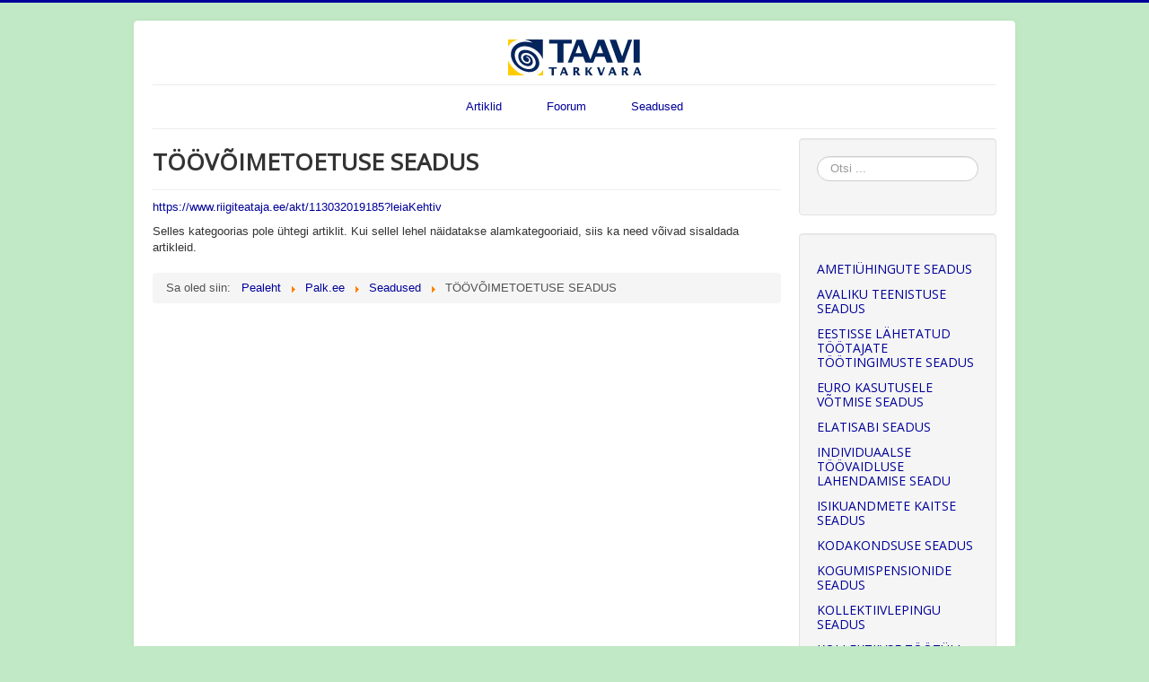

--- FILE ---
content_type: text/html; charset=utf-8
request_url: https://taavi.ee/et/palk-ee/seadused/91-toeoevoimetoetuse-seadus
body_size: 4309
content:
<!DOCTYPE html>
<html lang="et-ee" dir="ltr">
<head>
	<meta name="viewport" content="width=device-width, initial-scale=1.0" />
	<meta charset="utf-8" />
	<base href="https://taavi.ee/et/palk-ee/seadused/91-toeoevoimetoetuse-seadus" />
	<meta name="generator" content="Joomla! - Open Source Content Management" />
	<title>TÖÖVÕIMETOETUSE SEADUS - Taavi Tarkvara</title>
	<link href="/et/palk-ee/seadused/91-toeoevoimetoetuse-seadus?format=feed&amp;type=rss" rel="alternate" type="application/rss+xml" title="RSS 2.0" />
	<link href="/et/palk-ee/seadused/91-toeoevoimetoetuse-seadus?format=feed&amp;type=atom" rel="alternate" type="application/atom+xml" title="Atom 1.0" />
	<link href="/templates/protostar/favicon.ico" rel="shortcut icon" type="image/vnd.microsoft.icon" />
	<link href="https://taavi.ee/et/component/search/?Itemid=1336&amp;id=91&amp;format=opensearch" rel="search" title="Otsi Taavi Tarkvara" type="application/opensearchdescription+xml" />
	<link href="/media/plg_system_jcepro/site/css/content.min.css?86aa0286b6232c4a5b58f892ce080277" rel="stylesheet" />
	<link href="/templates/protostar/css/template.css?c32dab9667e231d750fb0941c76a39f4" rel="stylesheet" />
	<link href="https://fonts.googleapis.com/css?family=Open+Sans" rel="stylesheet" />
	<link href="/templates/protostar/css/user.css?c32dab9667e231d750fb0941c76a39f4" rel="stylesheet" />
	<style>

 .cloaked_email span:before { content: attr(data-ep-a3749); } .cloaked_email span:after { content: attr(data-ep-bc0d8); } 

	h1, h2, h3, h4, h5, h6, .site-title {
		font-family: 'Open Sans', sans-serif;
	}
	body.site {
		border-top: 3px solid #000099;
		background-color: #c1e9c5;
	}
	a {
		color: #000099;
	}
	.nav-list > .active > a,
	.nav-list > .active > a:hover,
	.dropdown-menu li > a:hover,
	.dropdown-menu .active > a,
	.dropdown-menu .active > a:hover,
	.nav-pills > .active > a,
	.nav-pills > .active > a:hover,
	.btn-primary {
		background: #000099;
	}
	</style>
	<script type="application/json" class="joomla-script-options new">{"csrf.token":"66aaa55a0900145a131f82b22a3ba4b4","system.paths":{"root":"","base":""},"joomla.jtext":{"RWD_PLEASE_CHECK_ONE_OF_CHECKBOXES":"RWD_PLEASE_CHECK_ONE_OF_CHECKBOXES"}}</script>
	<script src="/media/system/js/core.js?c32dab9667e231d750fb0941c76a39f4"></script>
	<script src="/media/jui/js/jquery.min.js?c32dab9667e231d750fb0941c76a39f4"></script>
	<script src="/media/jui/js/jquery-noconflict.js?c32dab9667e231d750fb0941c76a39f4"></script>
	<script src="/media/jui/js/jquery-migrate.min.js?c32dab9667e231d750fb0941c76a39f4"></script>
	<script src="/media/jui/js/bootstrap.min.js?c32dab9667e231d750fb0941c76a39f4"></script>
	<script src="/templates/protostar/js/template.js?c32dab9667e231d750fb0941c76a39f4"></script>
	<!--[if lt IE 9]><script src="/media/jui/js/html5.js?c32dab9667e231d750fb0941c76a39f4"></script><![endif]-->
	<!--[if lt IE 9]><script src="/media/system/js/html5fallback.js?c32dab9667e231d750fb0941c76a39f4"></script><![endif]-->
	<script>

 window.RegularLabs=window.RegularLabs||{};window.RegularLabs.EmailProtector=window.RegularLabs.EmailProtector||{unCloak:function(e,g){document.querySelectorAll("."+e).forEach(function(a){var f="",c="";a.className=a.className.replace(" "+e,"");a.querySelectorAll("span").forEach(function(d){for(name in d.dataset)0===name.indexOf("epA")&&(f+=d.dataset[name]),0===name.indexOf("epB")&&(c=d.dataset[name]+c)});if(c){var b=a.nextElementSibling;b&&"script"===b.tagName.toLowerCase()&&b.parentNode.removeChild(b);b=f+c;g?(a.parentNode.href="mailto:"+b,a.parentNode.removeChild(a)):a.innerHTML=b}})}}; 

	</script>

</head>
<body class="site com_content view-category no-layout no-task itemid-1336">
	<!-- Body -->
	<div class="body" id="top">
		<div class="container">
			<!-- Header -->
			<header class="header" role="banner">
				<div class="header-inner clearfix">
					<a class="brand pull-left" href="/">
						<img src="https://taavi.ee/images/taavi-logo.svg" alt="Taavi Tarkvara" />											</a>
					<div class="header-search pull-right">
						
					</div>
				</div>
			</header>
							<nav class="navigation" role="navigation">
					<div class="navbar pull-left">
						<a class="btn btn-navbar collapsed" data-toggle="collapse" data-target=".nav-collapse">
							<span class="element-invisible">Näita/Peida menüüd</span>
							<span class="icon-bar"></span>
							<span class="icon-bar"></span>
							<span class="icon-bar"></span>
						</a>
					</div>
					<div class="nav-collapse">
						<ul class="nav menu mod-list">
<li class="item-1320"><a href="/et/palk-ee/artiklid" >Artiklid</a></li><li class="item-1321 parent"><a href="/et/palk-ee/foorum" >Foorum</a></li><li class="item-1336 current active"><a href="/et/palk-ee/seadused" >Seadused</a></li></ul>

					</div>
				</nav>
						
			<div class="row-fluid">
								<main id="content" role="main" class="span9">
					<!-- Begin Content -->
					
					<div id="system-message-container">
	</div>

					<div class="blog" itemscope itemtype="https://schema.org/Blog">
			<div class="page-header">
			<h1> TÖÖVÕIMETOETUSE SEADUS </h1>
		</div>
	
		
	
			<div class="category-desc clearfix">
													<p><a href="https://www.riigiteataja.ee/akt/113032019185?leiaKehtiv">https://www.riigiteataja.ee/akt/113032019185?leiaKehtiv</a></p>								</div>
	
						<p>Selles kategoorias pole ühtegi artiklit. Kui sellel lehel näidatakse alamkategooriaid, siis ka need võivad sisaldada artikleid.</p>
			
		
	
	
	
		</div>
					<div class="clearfix"></div>
					<div aria-label="Palk.ee breadcrumb" role="navigation">
	<ul itemscope itemtype="https://schema.org/BreadcrumbList" class="breadcrumb">
					<li>
				Sa oled siin: &#160;
			</li>
		
						<li itemprop="itemListElement" itemscope itemtype="https://schema.org/ListItem">
											<a itemprop="item" href="/et/" class="pathway"><span itemprop="name">Pealeht</span></a>
					
											<span class="divider">
							<img src="/media/system/images/arrow.png" alt="" />						</span>
										<meta itemprop="position" content="1">
				</li>
							<li itemprop="itemListElement" itemscope itemtype="https://schema.org/ListItem">
											<a itemprop="item" href="/et/palk-ee" class="pathway"><span itemprop="name">Palk.ee</span></a>
					
											<span class="divider">
							<img src="/media/system/images/arrow.png" alt="" />						</span>
										<meta itemprop="position" content="2">
				</li>
							<li itemprop="itemListElement" itemscope itemtype="https://schema.org/ListItem">
											<a itemprop="item" href="/et/palk-ee/seadused" class="pathway"><span itemprop="name">Seadused</span></a>
					
											<span class="divider">
							<img src="/media/system/images/arrow.png" alt="" />						</span>
										<meta itemprop="position" content="3">
				</li>
							<li itemprop="itemListElement" itemscope itemtype="https://schema.org/ListItem" class="active">
					<span itemprop="name">
						TÖÖVÕIMETOETUSE SEADUS					</span>
					<meta itemprop="position" content="4">
				</li>
				</ul>
</div>

					<!-- End Content -->
				</main>
									<div id="aside" class="span3">
						<!-- Begin Right Sidebar -->
						<div class="well "><div class="search">
	<form action="/et/palk-ee/seadused" method="post" class="form-inline" role="search">
		<label for="mod-search-searchword145" class="element-invisible">Otsi ...</label> <input name="searchword" id="mod-search-searchword145" maxlength="200"  class="inputbox search-query input-medium" type="search" placeholder="Otsi ..." />		<input type="hidden" name="task" value="search" />
		<input type="hidden" name="option" value="com_search" />
		<input type="hidden" name="Itemid" value="1336" />
	</form>
</div>
</div><div class="well laws-menu"><ul class="categories-modulelaws-menu mod-list">
	<li> 		<h4>
		<a href="/et/palk-ee/seadused/72-ametiuehingute-seadus">
		AMETIÜHINGUTE SEADUS					</a>
		</h4>

					</li>
	<li> 		<h4>
		<a href="/et/palk-ee/seadused/69-avaliku-teenistuse-seadus">
		AVALIKU TEENISTUSE SEADUS					</a>
		</h4>

					</li>
	<li> 		<h4>
		<a href="/et/palk-ee/seadused/73-eestisse-laehetatud-toeoetajate-toeoetingimuste-seadus">
		EESTISSE LÄHETATUD TÖÖTAJATE TÖÖTINGIMUSTE SEADUS					</a>
		</h4>

					</li>
	<li> 		<h4>
		<a href="/et/palk-ee/seadused/74-euro-kasutusele-votmise-seadus">
		EURO KASUTUSELE VÕTMISE SEADUS					</a>
		</h4>

					</li>
	<li> 		<h4>
		<a href="/et/palk-ee/seadused/75-elatisabi-seadus">
		Elatisabi seadus					</a>
		</h4>

					</li>
	<li> 		<h4>
		<a href="/et/palk-ee/seadused/76-individuaalse-toeoevaidluse-lahendamise-seadu">
		Individuaalse töövaidluse lahendamise seadu					</a>
		</h4>

					</li>
	<li> 		<h4>
		<a href="/et/palk-ee/seadused/60-isikuandmete-kaitse-seadus">
		ISIKUANDMETE KAITSE SEADUS					</a>
		</h4>

					</li>
	<li> 		<h4>
		<a href="/et/palk-ee/seadused/77-kodakondsuse-seadus">
		KODAKONDSUSE SEADUS					</a>
		</h4>

					</li>
	<li> 		<h4>
		<a href="/et/palk-ee/seadused/71-kogumispensionide-seadus">
		KOGUMISPENSIONIDE SEADUS					</a>
		</h4>

					</li>
	<li> 		<h4>
		<a href="/et/palk-ee/seadused/68-kollektiivlepingu-seadus">
		KOLLEKTIIVLEPINGU SEADUS					</a>
		</h4>

					</li>
	<li> 		<h4>
		<a href="/et/palk-ee/seadused/78-kollektiivse-toeoetueli-lahendamise-seadus">
		KOLLEKTIIVSE TÖÖTÜLI LAHENDAMISE SEADUS					</a>
		</h4>

					</li>
	<li> 		<h4>
		<a href="/et/palk-ee/seadused/97-loovisikute-ja-loomeliitude-seadus">
		LOOVISIKUTE JA LOOMELIITUDE SEADUS					</a>
		</h4>

					</li>
	<li> 		<h4>
		<a href="/et/palk-ee/seadused/67-maksukorralduse-seadus">
		MAKSUKORRALDUSE SEADUS					</a>
		</h4>

					</li>
	<li> 		<h4>
		<a href="/et/palk-ee/seadused/79-perehuevitiste-seadus">
		PEREHÜVITISTE SEADUS					</a>
		</h4>

					</li>
	<li> 		<h4>
		<a href="/et/palk-ee/seadused/65-palgaseadus">
		Palgaseadus					</a>
		</h4>

					</li>
	<li> 		<h4>
		<a href="/et/palk-ee/seadused/64-puhkuseseadus">
		Puhkuseseadus					</a>
		</h4>

					</li>
	<li> 		<h4>
		<a href="/et/palk-ee/seadused/80-puehade-ja-taehtpaeevade-seadus">
		PÜHADE JA TÄHTPÄEVADE SEADUS					</a>
		</h4>

					</li>
	<li> 		<h4>
		<a href="/et/palk-ee/seadused/61-ravikindlustuse-seadus">
		RAVIKINDLUSTUSE SEADUS					</a>
		</h4>

					</li>
	<li> 		<h4>
		<a href="/et/palk-ee/seadused/55-riigieelarve-seadus">
		RIIGIEELARVE SEADUS					</a>
		</h4>

					</li>
	<li> 		<h4>
		<a href="/et/palk-ee/seadused/81-riikliku-pensionikindlustuse-seadus">
		RIIKLIKU PENSIONIKINDLUSTUSE SEADUS					</a>
		</h4>

					</li>
	<li> 		<h4>
		<a href="/et/palk-ee/seadused/82-riiklike-peretoetuste-seadus">
		Riiklike peretoetuste seadus					</a>
		</h4>

					</li>
	<li> 		<h4>
		<a href="/et/palk-ee/seadused/83-soodustingimustel-vanaduspensionide-seadus">
		SOODUSTINGIMUSTEL VANADUSPENSIONIDE SEADUS					</a>
		</h4>

					</li>
	<li> 		<h4>
		<a href="/et/palk-ee/seadused/84-soolise-vordoiguslikkuse-seadus">
		SOOLISE VÕRDÕIGUSLIKKUSE SEADUS					</a>
		</h4>

					</li>
	<li> 		<h4>
		<a href="/et/palk-ee/seadused/59-sotsiaalmaksuseadus">
		SOTSIAALMAKSUSEADUS					</a>
		</h4>

					</li>
	<li> 		<h4>
		<a href="/et/palk-ee/seadused/57-tulumaksuseadus">
		TULUMAKSUSEADUS					</a>
		</h4>

					</li>
	<li> 		<h4>
		<a href="/et/palk-ee/seadused/85-turvaseadus">
		TURVASEADUS					</a>
		</h4>

					</li>
	<li> 		<h4>
		<a href="/et/palk-ee/seadused/66-taeiskasvanute-koolituse-seadus">
		TÄISKASVANUTE KOOLITUSE SEADUS					</a>
		</h4>

					</li>
	<li> 		<h4>
		<a href="/et/palk-ee/seadused/86-taeitemenetluse-seadustik">
		TÄITEMENETLUSE SEADUSTIK					</a>
		</h4>

					</li>
	<li> 		<h4>
		<a href="/et/palk-ee/seadused/58-toeoelepingu-seadus">
		TÖÖLEPINGU SEADUS					</a>
		</h4>

					</li>
	<li> 		<h4>
		<a href="/et/palk-ee/seadused/87-toeoetajate-distsiplinaarvastutuse-seadus">
		TÖÖTAJATE DISTSIPLINAARVASTUTUSE SEADUS					</a>
		</h4>

					</li>
	<li> 		<h4>
		<a href="/et/palk-ee/seadused/88-toeoetajate-usaldusisiku-seadus">
		TÖÖTAJATE USALDUSISIKU SEADUS					</a>
		</h4>

					</li>
	<li> 		<h4>
		<a href="/et/palk-ee/seadused/62-toeoetervishoiu-ja-toeoeohutuse-seadus">
		TÖÖTERVISHOIU JA TÖÖOHUTUSE SEADUS					</a>
		</h4>

					</li>
	<li> 		<h4>
		<a href="/et/palk-ee/seadused/89-toeoeturuteenuste-ja-toetuste-seadus">
		TÖÖTURUTEENUSTE JA -TOETUSTE SEADUS					</a>
		</h4>

					</li>
	<li> 		<h4>
		<a href="/et/palk-ee/seadused/56-toeoetuskindlustuse-seadus">
		TÖÖTUSKINDLUSTUSE SEADUS					</a>
		</h4>

					</li>
	<li> 		<h4>
		<a href="/et/palk-ee/seadused/90-toeoevaidluse-lahendamise-seadus">
		TÖÖVAIDLUSE LAHENDAMISE SEADUS					</a>
		</h4>

					</li>
	<li class="active"> 		<h4>
		<a href="/et/palk-ee/seadused/91-toeoevoimetoetuse-seadus">
		TÖÖVÕIMETOETUSE SEADUS					</a>
		</h4>

					</li>
	<li> 		<h4>
		<a href="/et/palk-ee/seadused/70-toeoe-ja-puhkeaja-seadus">
		Töö- ja puhkeaja seadus					</a>
		</h4>

					</li>
	<li> 		<h4>
		<a href="/et/palk-ee/seadused/63-vanemahuevitise-seadus">
		Vanemahüvitise seadus					</a>
		</h4>

					</li>
	<li> 		<h4>
		<a href="/et/palk-ee/seadused/92-vereseadus">
		VERESEADUS					</a>
		</h4>

					</li>
	<li> 		<h4>
		<a href="/et/palk-ee/seadused/93-vaelismaalaste-seadus">
		VÄLISMAALASTE SEADUS					</a>
		</h4>

					</li>
	<li> 		<h4>
		<a href="/et/palk-ee/seadused/94-vaeljateenitud-aastate-pensionide-seadus">
		VÄLJATEENITUD AASTATE PENSIONIDE SEADUS					</a>
		</h4>

					</li>
	<li> 		<h4>
		<a href="/et/palk-ee/seadused/95-volaoigusseadus">
		VÕLAÕIGUSSEADUS					</a>
		</h4>

					</li>
	<li> 		<h4>
		<a href="/et/palk-ee/seadused/96-vordse-kohtlemise-seadus">
		VÕRDSE KOHTLEMISE SEADUS					</a>
		</h4>

					</li>
</ul>
</div>
						<!-- End Right Sidebar -->
					</div>
							</div>
		</div>
	</div>
	<!-- Footer -->
	<footer class="footer" role="contentinfo">
		<div class="container">
			<hr />
			

<div class="custom_footer_text float-left"  >
	<p><a href="/et/?id=86"><img src="/images/taavi-logo.svg" alt="taavi logo" /></a></p>
<p>Pakume laia funktsionaalsusega ning kliendi vajadusi arvestavat kodumaist majandustarkvara käsikäes asjatundliku ja operatiivse kasutajatoega.</p></div>


<div class="custom_footer_address float-right text-right"  >
	<p><strong>Taavi Tarkvara OÜ</strong><br />Nõmme Maja<br />Turu plats 5-17<br />Tallinn</p>
<p>6 800 855<br />56 800 855<br /><!-- This email address is being protected from spambots. --><a href="javascript:/* This email address is being protected from spambots.*/"><span class="cloaked_email ep_0d2755ad"><span data-ep-a3749="i&#110;&#102;" data-ep-bc0d8=""><span data-ep-a3749="&#111;&#64;t" data-ep-bc0d8="e"><span data-ep-bc0d8="&#105;&#46;&#101;" data-ep-a3749="&#97;&#97;v"></span></span></span></span><script>RegularLabs.EmailProtector.unCloak("ep_0d2755ad");</script><span class="cloaked_email ep_6bc7114f" style="display:none;"><span data-ep-a3749="&#105;&#110;f" data-ep-bc0d8=""><span data-ep-a3749="&#111;&#64;&#116;" data-ep-bc0d8="e"><span data-ep-a3749="&#97;a&#118;" data-ep-bc0d8="&#105;&#46;&#101;"></span></span></span></span></a><script>RegularLabs.EmailProtector.unCloak("ep_6bc7114f", true);</script></p></div>

			<p class="pull-right">
				<a href="#top" id="back-top">
					Tagasi üles				</a>
			</p>
			<p>
				&copy; 2026 Taavi Tarkvara			</p>
		</div>
	</footer>
	
</body>
</html>


--- FILE ---
content_type: text/css
request_url: https://taavi.ee/templates/protostar/css/user.css?c32dab9667e231d750fb0941c76a39f4
body_size: 150
content:
.kunenadiscuss > a,
.kunenadiscuss > .panel-heading {
    display: none;
}
.navigation .nav {
    -webkit-flex-wrap: wrap;
    -ms-flex-wrap: wrap;
    flex-wrap: wrap;
    -webkit-box-pack: center;
    -webkit-justify-content: center;
    -ms-flex-pack: center;
    justify-content: center;
    margin: 0;
}
@media (min-width: 980px) {
    .navigation .nav {
        display: -webkit-box;
        display: -webkit-flex;
        display: -ms-flexbox;
        display: flex;
    }
}
.navigation .nav li {
    margin: 0 5px;
}
.navigation .nav li a {
    padding: 10px 20px;
}
.body .container {
    border-color: white;
}
.header .header-inner {
    display: -webkit-box;
    display: -webkit-flex;
    display: -ms-flexbox;
    display: flex;
    -webkit-box-pack: center;
    -webkit-justify-content: center;
    -ms-flex-pack: center;
    justify-content: center;
}
.laws-menu ul {
    list-style: none;
    margin: 0;
}
.laws-menu h4 {
    font-weight: normal;
    text-transform: uppercase;
}
.laws-menu .active h4 {
    font-weight: bold;
}
.content-category .form-inline {
    margin-top: 18px;
}

--- FILE ---
content_type: image/svg+xml
request_url: https://taavi.ee/images/taavi-logo.svg
body_size: 2587
content:
<svg width="149" height="40" viewBox="0 0 149 40" fill="none" xmlns="http://www.w3.org/2000/svg">
<path fill-rule="evenodd" clip-rule="evenodd" d="M48.5147 39.9998H50.9404V32.574H54.1583V31.0889H45.2969V32.574H48.5147V39.9998Z" fill="#04245C"/>
<path fill-rule="evenodd" clip-rule="evenodd" d="M57.7734 39.9998H59.3576L60.2487 37.7225H63.714L64.5556 39.9998H66.9319L63.516 31.0889H61.1398L57.7734 39.9998ZM60.7932 36.3364L61.9814 33.1681L63.1695 36.3364H60.7932Z" fill="#04245C"/>
<path fill-rule="evenodd" clip-rule="evenodd" d="M72.6719 39.9998H74.8996V36.4354H75.7412L77.6719 39.9998H80.5432L77.6719 35.8413C78.6125 35.3958 79.355 34.4057 79.355 33.3166C79.355 31.7324 78.0184 31.0889 76.9293 31.0889H72.6719V39.9998ZM74.8996 32.574H75.6422C76.6818 32.574 76.9788 32.9701 76.9788 33.5641C76.9788 34.2077 76.5333 35.0988 75.6917 35.0988H74.8996V32.574Z" fill="#04245C"/>
<path fill-rule="evenodd" clip-rule="evenodd" d="M86.2383 39.9998H88.6145V35.7423L91.4858 39.9998H94.3076L90.7432 34.9503L93.6145 31.0889H91.7828L88.6145 35.3463V31.0889H86.2383V39.9998Z" fill="#04245C"/>
<path fill-rule="evenodd" clip-rule="evenodd" d="M102.374 39.9998H104.75L107.919 31.0889H106.334L104.057 37.574H104.008L101.681 31.0889H99.1562L102.374 39.9998Z" fill="#04245C"/>
<path fill-rule="evenodd" clip-rule="evenodd" d="M111.734 39.9998H113.319L114.21 37.7225H117.724L118.566 39.9998H120.942L117.526 31.0889H115.15L111.734 39.9998ZM114.754 36.3364L115.942 33.1681L117.13 36.3364H114.754Z" fill="#04245C"/>
<path fill-rule="evenodd" clip-rule="evenodd" d="M126.633 39.9998H128.861V36.4354H129.702L131.633 39.9998H134.504L131.633 35.8413C132.573 35.3958 133.316 34.4057 133.316 33.3166C133.316 31.7324 131.979 31.0889 130.89 31.0889H126.633V39.9998ZM128.861 32.574H129.603C130.643 32.574 130.94 32.9701 130.94 33.5641C130.94 34.2077 130.494 35.0988 129.653 35.0988H128.861V32.574Z" fill="#04245C"/>
<path fill-rule="evenodd" clip-rule="evenodd" d="M139.309 39.9998H140.893L141.784 37.7225H145.299L146.14 39.9998H148.517L145.101 31.0889H142.724L139.309 39.9998ZM142.328 36.3364L143.517 33.1681L144.705 36.3364H142.328Z" fill="#04245C"/>
<path fill-rule="evenodd" clip-rule="evenodd" d="M54.9983 25.792H61.83V4.45537H71.0874V0.148438H45.6914V4.45537H54.9983V25.792Z" fill="#04245C"/>
<path fill-rule="evenodd" clip-rule="evenodd" d="M66.5312 25.792H71.0857L73.6105 19.2573H83.66L86.1352 25.792H93.0164L83.2144 0.148438H76.3827L66.5312 25.792ZM75.1451 15.2474L78.6105 6.18804L82.0758 15.2474H75.1451Z" fill="#04245C"/>
<path fill-rule="evenodd" clip-rule="evenodd" d="M90.3438 25.792H94.8982L97.423 19.2573H107.472L109.948 25.792H116.829L106.977 0.148438H100.146L90.3438 25.792ZM98.9576 15.2474L102.423 6.18804L105.888 15.2474H98.9576Z" fill="#04245C"/>
<path fill-rule="evenodd" clip-rule="evenodd" d="M122.324 25.792H129.156L138.264 0.148438H133.71L127.126 18.8613H127.027L120.294 0.148438H113.066L122.324 25.792Z" fill="#04245C"/>
<path d="M146.683 0.148438H139.852V25.792H146.683V0.148438Z" fill="#04245C"/>
<path d="M19.1595 0.148515C21.6347 0.643564 24.0605 1.58416 26.2882 2.87129C26.4862 2.9703 26.5357 3.16832 26.4862 3.31683C26.4367 3.41584 26.2882 3.46535 26.1397 3.41584C21.4367 2.22772 17.0803 2.17822 13.5654 3.31683C12.6743 3.56436 11.8823 3.91089 11.0407 4.35644C10.2981 4.75248 9.50602 5.19802 8.81296 5.69307C7.42682 6.68317 6.2882 7.87129 5.34761 9.25743C3.56543 11.9307 2.72385 15.3465 3.31791 18.9109C3.61494 20.6931 4.2585 22.5247 5.14959 24.3069C5.2486 24.5049 5.39711 24.7525 5.49612 24.9505L5.69414 25.2475L5.89216 25.5941C6.13969 25.9901 6.43672 26.4356 6.73375 26.8317C7.32781 27.6733 8.02088 28.4653 8.71395 29.2079C11.6347 32.2772 15.5951 34.604 19.506 35.6436C21.4862 36.1881 23.5159 36.3861 25.3476 36.1881C26.2882 36.0891 27.1298 35.8911 28.0209 35.6436C28.813 35.396 29.6545 35 30.3476 34.5545C33.2684 32.7228 35.1001 29.5049 34.8031 25.8416C34.6545 24.0099 34.0605 22.0792 33.0209 20.198C32.7733 19.7525 32.4763 19.2574 32.1793 18.8119C31.8823 18.3663 31.5357 17.9208 31.2387 17.5248C30.5951 16.7327 29.8031 15.9406 29.011 15.297C25.7436 12.6238 21.2882 11.2376 17.6248 11.6832C15.7932 11.8812 14.2585 12.5248 13.2189 13.6139C12.1298 14.703 11.5357 16.2376 11.3872 17.9208C11.2387 19.604 11.6347 21.5347 12.4268 23.2673C12.8229 24.1584 13.3179 24.901 13.9615 25.6436C14.605 26.3861 15.3971 27.0792 16.2387 27.6733C17.9714 28.8614 19.9516 29.604 21.8328 29.703C22.7734 29.7525 23.6644 29.6535 24.4565 29.3564C25.2486 29.0594 25.9417 28.6634 26.4367 28.0693C27.4763 26.8812 27.8724 25.1485 27.4268 23.3168C27.2288 22.4257 26.7833 21.4851 26.2387 20.6436C25.6941 19.8515 24.9516 19.1089 24.11 18.5149C22.4268 17.3762 20.2981 16.9307 18.7139 17.4752C17.1298 17.9208 16.3377 19.5049 16.7337 21.2376C16.9318 22.0792 17.4268 23.0198 18.1199 23.6634C18.813 24.3564 19.7535 24.802 20.6446 24.9505C21.5357 25.099 22.4763 24.901 22.9219 24.3564C23.4169 23.8119 23.5159 22.9208 23.1694 22.0792C23.0704 21.8812 22.9714 21.6832 22.8229 21.4356C22.7238 21.2871 22.5258 21.0891 22.3773 20.9406C22.0308 20.6436 21.5852 20.396 21.1397 20.2475C19.8526 19.901 19.8031 18.7624 21.0902 19.1089C21.7833 19.2574 22.5258 19.604 23.1199 20.099C23.4169 20.3465 23.7139 20.6436 23.9615 20.9901C24.1595 21.2871 24.3575 21.5842 24.506 21.9307C25.1496 23.2178 25.0506 24.6535 24.308 25.5941C23.9615 26.0396 23.4169 26.3861 22.8229 26.5842C22.2288 26.7822 21.5852 26.8317 20.8922 26.7327C19.506 26.5842 18.0704 25.9406 16.9318 24.901C16.3872 24.4059 15.8427 23.7624 15.4961 23.1683C15.1496 22.5743 14.8526 21.9307 14.6545 21.2871C14.308 20 14.3575 18.7129 14.8031 17.6733C15.2486 16.6337 16.1892 15.7921 17.3278 15.396C19.5555 14.5049 22.6248 14.9505 25.1991 16.5842C26.4862 17.3762 27.6743 18.4653 28.5654 19.703C29.407 20.8911 30.1001 22.1782 30.4466 23.5149C31.1892 26.1386 30.7436 28.7129 29.2585 30.495C28.5159 31.3861 27.5258 32.0792 26.3872 32.4752C25.2486 32.9208 24.011 33.1188 22.6743 33.0693C20.0506 32.9703 17.2288 31.9802 14.8031 30.396C13.6149 29.604 12.4763 28.6634 11.4862 27.5743C10.4961 26.5347 9.65454 25.2475 9.06048 24.0099C7.87236 21.5842 7.37731 19.1584 7.47632 16.8317C7.57533 14.5545 8.31791 12.3762 9.85256 10.7426C10.5951 9.90099 11.5357 9.25743 12.5753 8.76238C13.6149 8.26733 14.7536 7.92079 15.9417 7.72277C18.3674 7.32673 20.9912 7.52475 23.7139 8.31683C26.4367 9.05941 29.1595 10.4455 31.5357 12.3267C32.7238 13.2673 33.8625 14.3564 34.8526 15.495C35.3476 16.0891 35.7932 16.6832 36.1892 17.2772C36.5852 17.8713 36.9813 18.4653 37.3278 19.1089C37.9219 20.099 38.4169 21.1386 38.813 22.1782V0H18.3179C18.6149 0.0495049 18.8625 0.0990099 19.1595 0.148515Z" fill="#04245C"/>
<path d="M1.28713 6.08911C2.52475 4.45545 4.05941 3.06931 5.84158 2.0297C6.73267 1.48515 7.72277 1.08911 8.76238 0.693069C9.60396 0.39604 10.5446 0.148515 11.4851 0H0V8.21782C0.39604 7.42574 0.792079 6.73267 1.28713 6.08911Z" fill="#FFCC00"/>
<path d="M38.8134 33.911C37.7738 35.9407 36.1897 37.6239 34.259 38.8615C33.5659 39.307 32.8233 39.7031 32.0312 40.0001H38.9124V33.5645C38.9124 33.6635 38.8629 33.812 38.8134 33.911Z" fill="#FFCC00"/>
<path d="M5.69307 31.881C4.75247 30.8909 3.86139 29.8513 3.06931 28.7127C2.67327 28.1682 2.32673 27.6236 1.93069 27.0295L1.68317 26.6335L1.48515 26.2375C1.33663 25.9404 1.18812 25.6929 1.0396 25.3959C0.643564 24.6533 0.29703 23.9107 0 23.1187V39.9998H18.6139C13.8614 38.4652 9.25743 35.6434 5.69307 31.881Z" fill="#FFCC00"/>
</svg>
